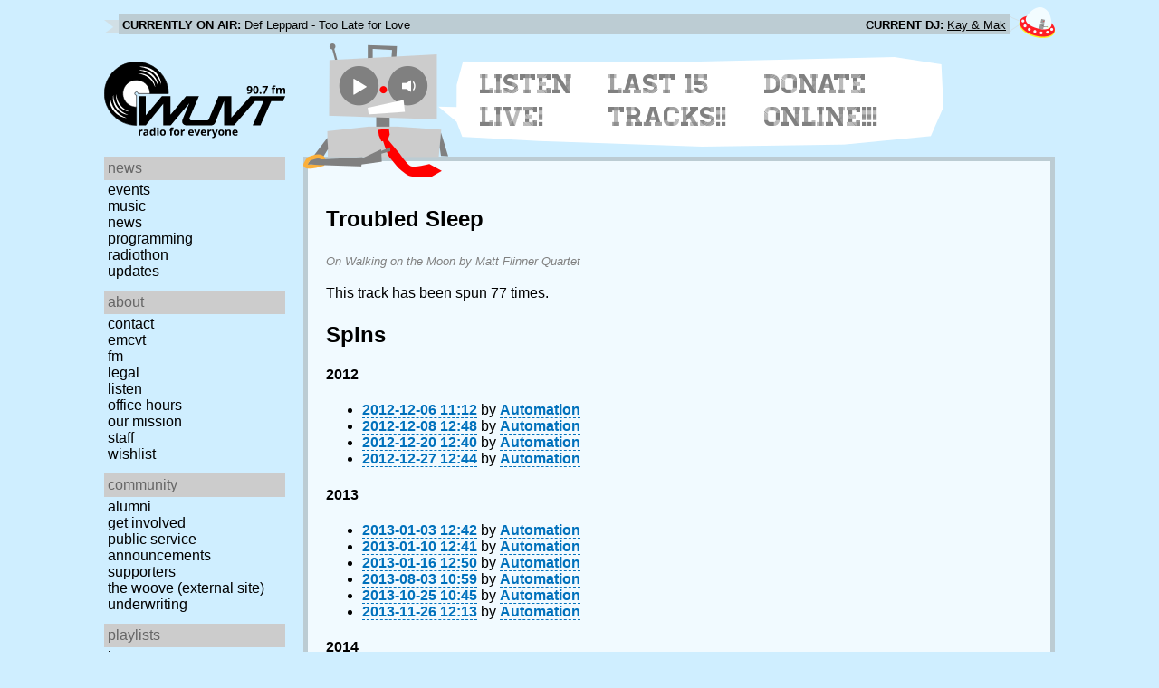

--- FILE ---
content_type: text/html; charset=utf-8
request_url: https://www.wuvt.vt.edu/playlists/track/274119
body_size: 23164
content:
<!DOCTYPE html>
<html lang="en">
    <head>
        <meta charset="utf-8" />
	<meta name="viewport" content="width=device-width, initial-scale=1" />
        <title>Troubled Sleep - Walking on the Moon - Matt Flinner Quartet - Playlist Archive - WUVT: Radio for Everyone!</title>

        <link rel="stylesheet" type="text/css" href="/static/css/wuvt.css?v=28" />
        <link rel="stylesheet" type="text/css" href="/static/css/glyphiconstrap.css" />
        <link rel="alternate" type="application/atom+xml"
            href="/feed.atom" title="Atom Feed"  />
        
        
        <link rel="shortcut icon"
            href="/static/img/favicon.ico" />
        <link rel="apple-touch-icon"
            href="/static/img/icon.png" />
    </head>
    <body>

<header>
    <div id="nowplaying"> <!-- now playing bar -->
        
        <ul>
            <li><strong>Currently on air:</strong> <span id="current_track">Not Available</span></li>
            <li><strong>Current DJ:</strong> <span id="current_dj">Not Available</span></li>
        </ul>
        
    </div>

    <div id="mainheader">
        <h1>
            <a href="/" title="WUVT-FM 90.7 Blacksburg, VA">
	        <img id="logo" src="/static/img/logo.svg" alt="WUVT: Radio for Everyone! 90.7 FM" />
	    </a>
	    <img id="hamburger" src="/static/img/Hamburger_icon.svg" /> <!--Icon source: https://commons.wikimedia.org/wiki/File:Hamburger_icon.svg-->
	</h1>

        <div id="robot">
        </div>
	<div id="bubble">
            
            <ul>
                <li id="listen-live"><a href="/listen-live">Listen Live!</a></li>
                <li id="last-15"><a href="/last15">Last 15 Tracks!!</a></li>
                <li id="donate-online"><a href="/donate">Donate Online!!!</a></li>
            </ul>
            
        </div>
    </div>
    <nav> <!-- top, horizontal nav bar -->
        
        <ul>
        </ul>
        
    </nav>
</header>

<div id="wrapper">

    <div id="side" class="translateSide">
        <nav id="side_primary">
            
            <ul>
                <li>
                    <span class="menu-heading">News</span>
                    <ul>
                        
                        
                        <li><a href="/category/events">Events</a></li>
                        
                        
                        
                        <li><a href="/category/music">Music</a></li>
                        
                        
                        
                        <li><a href="/category/news">News</a></li>
                        
                        
                        
                        
                        
                        <li><a href="/category/programming">Programming</a></li>
                        
                        
                        
                        <li><a href="/category/radiothon">Radiothon</a></li>
                        
                        
                        
                        
                        
                        <li><a href="/category/station-updates">Updates</a></li>
                        
                        
                        
                        
                    </ul>
                </li>

                <li>
                    <span class="menu-heading">About</span>
                    <ul>
                        
                        <li><a href="/contact">Contact</a></li>
                        
                        
                        <li><a href="/emcvt">EMCVT</a></li>
                        
                        
                        <li><a href="/fm">FM</a></li>
                        
                        
                        <li><a href="/legal">Legal</a></li>
                        
                        
                        <li><a href="/listen-live">Listen</a></li>
                        
                        
                        <li><a href="/office-hours">Office Hours</a></li>
                        
                        
                        <li><a href="/about">Our Mission</a></li>
                        
                        
                        
                        <li><a href="/staff">Staff</a></li>
                        
                        
                        
                        <li><a href="/wishlist">Wishlist</a></li>
                        
                        
                        </ul>
                </li>
                <li>
                    <span class="menu-heading">Community</span>
                    <ul>
                        
                        <li><a href="/alumni">Alumni</a></li>
                        
                        
                        
                        
                        <li><a href="/community">Get Involved</a></li>
                        
                        
                        <li><a href="/public-relations">Public Service Announcements</a></li>
                        
                        
                        <li><a href="/supporters">Supporters</a></li>
                        
                        
                        <li><a href="/the-woove">The Woove (external site)</a></li>
                        
                        
                        <li><a href="/underwriting">Underwriting</a></li>
                        
                        </ul>
                </li>
                <li>
                    <span class="menu-heading">Playlists</span>
                    <ul>
                        <li><a href="/last15">Last 15</a></li>
                        <li><a href="/playlists/date">by date</a></li>
                        <li><a href="/playlists/dj">by DJ</a></li>
                        <li><a href="/playlists/charts">Charts</a></li>
                        </ul>
                </li>
                <li>
                    <span class="menu-heading">Shows</span>
                    <ul>
                        
                        
                        
                        <li><a href="/shows">Schedule</a></li>
                        
                        
                        </ul>
                </li>
                

                <li>
                    <span class="menu-heading">Social</span>
                    <ul>
                        <li><a href="https://www.instagram.com/wuvt" rel="external" title="WUVT on Instagram">Instagram</a></li>
                        <li><a href="https://www.youtube.com/@wuvtfm" rel="external" title="WUVT on YouTube">WUVT on YouTube</a></li>
                        <li><a href="https://www.facebook.com/WUVTFM" rel="external" title="WUVT on Facebook">Facebook</a></li>
                        <li><a href="/feed.atom" rel="feed" title="Atom Feed">Feed</a></li>
                    </ul>
                </li>
            </ul>
            
        </nav>

        
        <ul id="side_social">
        </ul>
        
    </div>

    <div id="content">
        
<section>
<header>
    <h2>Troubled Sleep</h2>
    <h3>On Walking on the Moon by Matt Flinner Quartet</h3>
</header>

<p>This track has been spun 77 times.</p>



<h2>Spins</h2>


<h4 id="year_2012">2012</h4>
<ul id="year_2012_data">
    <li><a href="/playlists/set/19761"><time datetime="2012-12-06T11:12:50+00:00" data-format="YYYY-MM-DD HH:mm">2012-12-06 06:12</time></a> by <a href="/playlists/dj/1">Automation</a></li>
    <li><a href="/playlists/set/19780"><time datetime="2012-12-08T12:48:03+00:00" data-format="YYYY-MM-DD HH:mm">2012-12-08 07:48</time></a> by <a href="/playlists/dj/1">Automation</a></li>
    <li><a href="/playlists/set/19890"><time datetime="2012-12-20T12:40:33+00:00" data-format="YYYY-MM-DD HH:mm">2012-12-20 07:40</time></a> by <a href="/playlists/dj/1">Automation</a></li>
    <li><a href="/playlists/set/19916"><time datetime="2012-12-27T12:44:32+00:00" data-format="YYYY-MM-DD HH:mm">2012-12-27 07:44</time></a> by <a href="/playlists/dj/1">Automation</a></li>
</ul>

<h4 id="year_2013">2013</h4>
<ul id="year_2013_data">
    <li><a href="/playlists/set/19939"><time datetime="2013-01-03T12:42:45+00:00" data-format="YYYY-MM-DD HH:mm">2013-01-03 07:42</time></a> by <a href="/playlists/dj/1">Automation</a></li>
    <li><a href="/playlists/set/19969"><time datetime="2013-01-10T12:41:49+00:00" data-format="YYYY-MM-DD HH:mm">2013-01-10 07:41</time></a> by <a href="/playlists/dj/1">Automation</a></li>
    <li><a href="/playlists/set/20002"><time datetime="2013-01-16T12:50:41+00:00" data-format="YYYY-MM-DD HH:mm">2013-01-16 07:50</time></a> by <a href="/playlists/dj/1">Automation</a></li>
    <li><a href="/playlists/set/21970"><time datetime="2013-08-03T10:59:19+00:00" data-format="YYYY-MM-DD HH:mm">2013-08-03 06:59</time></a> by <a href="/playlists/dj/1">Automation</a></li>
    <li><a href="/playlists/set/22746"><time datetime="2013-10-25T10:45:47+00:00" data-format="YYYY-MM-DD HH:mm">2013-10-25 06:45</time></a> by <a href="/playlists/dj/1">Automation</a></li>
    <li><a href="/playlists/set/23098"><time datetime="2013-11-26T12:13:30+00:00" data-format="YYYY-MM-DD HH:mm">2013-11-26 07:13</time></a> by <a href="/playlists/dj/1">Automation</a></li>
</ul>

<h4 id="year_2014">2014</h4>
<ul id="year_2014_data">
    <li><a href="/playlists/set/23391"><time datetime="2014-01-14T11:06:44+00:00" data-format="YYYY-MM-DD HH:mm">2014-01-14 06:06</time></a> by <a href="/playlists/dj/1">Automation</a></li>
    <li><a href="/playlists/set/23674"><time datetime="2014-02-10T12:50:07+00:00" data-format="YYYY-MM-DD HH:mm">2014-02-10 07:50</time></a> by <a href="/playlists/dj/16">Marc Secrist</a></li>
    <li><a href="/playlists/set/24803"><time datetime="2014-06-06T10:34:23+00:00" data-format="YYYY-MM-DD HH:mm">2014-06-06 06:34</time></a> by <a href="/playlists/dj/1">Automation</a></li>
</ul>

<h4 id="year_2016">2016</h4>
<ul id="year_2016_data">
    <li><a href="/playlists/set/27224"><time datetime="2016-01-07T11:58:57+00:00" data-format="YYYY-MM-DD HH:mm">2016-01-07 06:58</time></a> by <a href="/playlists/dj/1">Automation</a></li>
    <li><a href="/playlists/set/29664"><time datetime="2016-10-01T10:51:43+00:00" data-format="YYYY-MM-DD HH:mm">2016-10-01 06:51</time></a> by <a href="/playlists/dj/1">Automation</a></li>
    <li><a href="/playlists/set/29752"><time datetime="2016-10-08T10:23:16+00:00" data-format="YYYY-MM-DD HH:mm">2016-10-08 06:23</time></a> by <a href="/playlists/dj/1">Automation</a></li>
    <li><a href="/playlists/set/30007"><time datetime="2016-10-31T10:38:02+00:00" data-format="YYYY-MM-DD HH:mm">2016-10-31 06:38</time></a> by <a href="/playlists/dj/1">Automation</a></li>
    <li><a href="/playlists/set/30122"><time datetime="2016-11-10T13:06:25+00:00" data-format="YYYY-MM-DD HH:mm">2016-11-10 08:06</time></a> by <a href="/playlists/dj/1">Automation</a></li>
</ul>

<h4 id="year_2017">2017</h4>
<ul id="year_2017_data">
    <li><a href="/playlists/set/30472"><time datetime="2017-01-05T12:53:44+00:00" data-format="YYYY-MM-DD HH:mm">2017-01-05 07:53</time></a> by <a href="/playlists/dj/1">Automation</a></li>
    <li><a href="/playlists/set/30996"><time datetime="2017-02-25T12:28:05+00:00" data-format="YYYY-MM-DD HH:mm">2017-02-25 07:28</time></a> by <a href="/playlists/dj/1">Automation</a></li>
    <li><a href="/playlists/set/31238"><time datetime="2017-03-23T10:16:11+00:00" data-format="YYYY-MM-DD HH:mm">2017-03-23 06:16</time></a> by <a href="/playlists/dj/1">Automation</a></li>
    <li><a href="/playlists/set/31735"><time datetime="2017-05-06T15:48:19+00:00" data-format="YYYY-MM-DD HH:mm">2017-05-06 11:48</time></a> by <a href="/playlists/dj/1">Automation</a></li>
    <li><a href="/playlists/set/31759"><time datetime="2017-05-12T11:29:37+00:00" data-format="YYYY-MM-DD HH:mm">2017-05-12 07:29</time></a> by <a href="/playlists/dj/1">Automation</a></li>
    <li><a href="/playlists/set/31759"><time datetime="2017-05-13T15:47:38+00:00" data-format="YYYY-MM-DD HH:mm">2017-05-13 11:47</time></a> by <a href="/playlists/dj/1">Automation</a></li>
    <li><a href="/playlists/set/32129"><time datetime="2017-08-05T10:05:14+00:00" data-format="YYYY-MM-DD HH:mm">2017-08-05 06:05</time></a> by <a href="/playlists/dj/1">Automation</a></li>
    <li><a href="/playlists/set/32292"><time datetime="2017-09-02T10:15:18+00:00" data-format="YYYY-MM-DD HH:mm">2017-09-02 06:15</time></a> by <a href="/playlists/dj/1">Automation</a></li>
    <li><a href="/playlists/set/32441"><time datetime="2017-09-15T10:33:20+00:00" data-format="YYYY-MM-DD HH:mm">2017-09-15 06:33</time></a> by <a href="/playlists/dj/1">Automation</a></li>
    <li><a href="/playlists/set/32504"><time datetime="2017-09-21T12:14:02+00:00" data-format="YYYY-MM-DD HH:mm">2017-09-21 08:14</time></a> by <a href="/playlists/dj/1">Automation</a></li>
    <li><a href="/playlists/set/32737"><time datetime="2017-10-13T10:17:39+00:00" data-format="YYYY-MM-DD HH:mm">2017-10-13 06:17</time></a> by <a href="/playlists/dj/1">Automation</a></li>
    <li><a href="/playlists/set/33370"><time datetime="2017-12-22T12:41:58+00:00" data-format="YYYY-MM-DD HH:mm">2017-12-22 07:41</time></a> by <a href="/playlists/dj/1">Automation</a></li>
</ul>

<h4 id="year_2018">2018</h4>
<ul id="year_2018_data">
    <li><a href="/playlists/set/33508"><time datetime="2018-01-22T11:27:42+00:00" data-format="YYYY-MM-DD HH:mm">2018-01-22 06:27</time></a> by <a href="/playlists/dj/1">Automation</a></li>
    <li><a href="/playlists/set/33692"><time datetime="2018-02-07T11:56:09+00:00" data-format="YYYY-MM-DD HH:mm">2018-02-07 06:56</time></a> by <a href="/playlists/dj/1">Automation</a></li>
    <li><a href="/playlists/set/33733"><time datetime="2018-02-10T12:12:50+00:00" data-format="YYYY-MM-DD HH:mm">2018-02-10 07:12</time></a> by <a href="/playlists/dj/1">Automation</a></li>
    <li><a href="/playlists/set/34053"><time datetime="2018-03-17T10:33:41+00:00" data-format="YYYY-MM-DD HH:mm">2018-03-17 06:33</time></a> by <a href="/playlists/dj/1">Automation</a></li>
    <li><a href="/playlists/set/34417"><time datetime="2018-04-18T10:33:12+00:00" data-format="YYYY-MM-DD HH:mm">2018-04-18 06:33</time></a> by <a href="/playlists/dj/1">Automation</a></li>
    <li><a href="/playlists/set/34925"><time datetime="2018-07-11T10:05:45+00:00" data-format="YYYY-MM-DD HH:mm">2018-07-11 06:05</time></a> by <a href="/playlists/dj/1">Automation</a></li>
    <li><a href="/playlists/set/35387"><time datetime="2018-09-18T11:41:01+00:00" data-format="YYYY-MM-DD HH:mm">2018-09-18 07:41</time></a> by <a href="/playlists/dj/1">Automation</a></li>
    <li><a href="/playlists/set/35949"><time datetime="2018-11-20T12:20:57+00:00" data-format="YYYY-MM-DD HH:mm">2018-11-20 07:20</time></a> by <a href="/playlists/dj/1">Automation</a></li>
    <li><a href="/playlists/set/35959"><time datetime="2018-11-24T11:41:31+00:00" data-format="YYYY-MM-DD HH:mm">2018-11-24 06:41</time></a> by <a href="/playlists/dj/1">Automation</a></li>
</ul>

<h4 id="year_2019">2019</h4>
<ul id="year_2019_data">
    <li><a href="/playlists/set/36712"><time datetime="2019-03-15T10:49:52+00:00" data-format="YYYY-MM-DD HH:mm">2019-03-15 06:49</time></a> by <a href="/playlists/dj/1">Automation</a></li>
    <li><a href="/playlists/set/37091"><time datetime="2019-04-22T12:35:40+00:00" data-format="YYYY-MM-DD HH:mm">2019-04-22 08:35</time></a> by <a href="/playlists/dj/1">Automation</a></li>
    <li><a href="/playlists/set/37246"><time datetime="2019-05-11T10:20:01+00:00" data-format="YYYY-MM-DD HH:mm">2019-05-11 06:20</time></a> by <a href="/playlists/dj/1">Automation</a></li>
    <li><a href="/playlists/set/37409"><time datetime="2019-06-15T10:13:04+00:00" data-format="YYYY-MM-DD HH:mm">2019-06-15 06:13</time></a> by <a href="/playlists/dj/1">Automation</a></li>
    <li><a href="/playlists/set/37647"><time datetime="2019-08-06T10:06:19+00:00" data-format="YYYY-MM-DD HH:mm">2019-08-06 06:06</time></a> by <a href="/playlists/dj/1">Automation</a></li>
    <li><a href="/playlists/set/37651"><time datetime="2019-08-07T12:38:39+00:00" data-format="YYYY-MM-DD HH:mm">2019-08-07 08:38</time></a> by <a href="/playlists/dj/1">Automation</a></li>
    <li><a href="/playlists/set/37675"><time datetime="2019-08-13T10:43:58+00:00" data-format="YYYY-MM-DD HH:mm">2019-08-13 06:43</time></a> by <a href="/playlists/dj/1">Automation</a></li>
    <li><a href="/playlists/set/37727"><time datetime="2019-08-26T11:52:46+00:00" data-format="YYYY-MM-DD HH:mm">2019-08-26 07:52</time></a> by <a href="/playlists/dj/1">Automation</a></li>
</ul>

<h4 id="year_2020">2020</h4>
<ul id="year_2020_data">
    <li><a href="/playlists/set/39293"><time datetime="2020-03-30T12:34:40+00:00" data-format="YYYY-MM-DD HH:mm">2020-03-30 08:34</time></a> by <a href="/playlists/dj/1">Automation</a></li>
    <li><a href="/playlists/set/39297"><time datetime="2020-04-02T10:57:20+00:00" data-format="YYYY-MM-DD HH:mm">2020-04-02 06:57</time></a> by <a href="/playlists/dj/1">Automation</a></li>
    <li><a href="/playlists/set/39313"><time datetime="2020-04-12T12:54:58+00:00" data-format="YYYY-MM-DD HH:mm">2020-04-12 08:54</time></a> by <a href="/playlists/dj/1">Automation</a></li>
    <li><a href="/playlists/set/39317"><time datetime="2020-04-16T10:44:18+00:00" data-format="YYYY-MM-DD HH:mm">2020-04-16 06:44</time></a> by <a href="/playlists/dj/1">Automation</a></li>
    <li><a href="/playlists/set/39371"><time datetime="2020-05-26T12:19:48+00:00" data-format="YYYY-MM-DD HH:mm">2020-05-26 08:19</time></a> by <a href="/playlists/dj/1">Automation</a></li>
    <li><a href="/playlists/set/39425"><time datetime="2020-06-27T10:44:09+00:00" data-format="YYYY-MM-DD HH:mm">2020-06-27 06:44</time></a> by <a href="/playlists/dj/1">Automation</a></li>
    <li><a href="/playlists/set/39511"><time datetime="2020-08-05T10:17:12+00:00" data-format="YYYY-MM-DD HH:mm">2020-08-05 06:17</time></a> by <a href="/playlists/dj/1">Automation</a></li>
    <li><a href="/playlists/set/40193"><time datetime="2020-11-03T13:01:49+00:00" data-format="YYYY-MM-DD HH:mm">2020-11-03 08:01</time></a> by <a href="/playlists/dj/1">Automation</a></li>
</ul>

<h4 id="year_2021">2021</h4>
<ul id="year_2021_data">
    <li><a href="/playlists/set/41221"><time datetime="2021-03-24T10:47:09+00:00" data-format="YYYY-MM-DD HH:mm">2021-03-24 06:47</time></a> by <a href="/playlists/dj/1">Automation</a></li>
    <li><a href="/playlists/set/41915"><time datetime="2021-06-29T11:18:00+00:00" data-format="YYYY-MM-DD HH:mm">2021-06-29 07:18</time></a> by <a href="/playlists/dj/1">Automation</a></li>
    <li><a href="/playlists/set/42095"><time datetime="2021-08-09T12:18:27+00:00" data-format="YYYY-MM-DD HH:mm">2021-08-09 08:18</time></a> by <a href="/playlists/dj/1">Automation</a></li>
    <li><a href="/playlists/set/42713"><time datetime="2021-10-22T12:36:42+00:00" data-format="YYYY-MM-DD HH:mm">2021-10-22 08:36</time></a> by <a href="/playlists/dj/1">Automation</a></li>
</ul>

<h4 id="year_2022">2022</h4>
<ul id="year_2022_data">
    <li><a href="/playlists/set/43487"><time datetime="2022-02-03T11:50:20+00:00" data-format="YYYY-MM-DD HH:mm">2022-02-03 06:50</time></a> by <a href="/playlists/dj/1">Automation</a></li>
    <li><a href="/playlists/set/44978"><time datetime="2022-07-19T12:07:08+00:00" data-format="YYYY-MM-DD HH:mm">2022-07-19 08:07</time></a> by <a href="/playlists/dj/1">Automation</a></li>
    <li><a href="/playlists/set/46491"><time datetime="2022-12-30T13:18:51+00:00" data-format="YYYY-MM-DD HH:mm">2022-12-30 08:18</time></a> by <a href="/playlists/dj/1">Automation</a></li>
</ul>

<h4 id="year_2023">2023</h4>
<ul id="year_2023_data">
    <li><a href="/playlists/set/47361"><time datetime="2023-03-10T11:07:06+00:00" data-format="YYYY-MM-DD HH:mm">2023-03-10 06:07</time></a> by <a href="/playlists/dj/1">Automation</a></li>
    <li><a href="/playlists/set/48120"><time datetime="2023-05-17T12:38:08+00:00" data-format="YYYY-MM-DD HH:mm">2023-05-17 08:38</time></a> by <a href="/playlists/dj/1">Automation</a></li>
    <li><a href="/playlists/set/48587"><time datetime="2023-07-27T10:33:46+00:00" data-format="YYYY-MM-DD HH:mm">2023-07-27 06:33</time></a> by <a href="/playlists/dj/1">Automation</a></li>
    <li><a href="/playlists/set/48978"><time datetime="2023-09-08T12:28:05+00:00" data-format="YYYY-MM-DD HH:mm">2023-09-08 08:28</time></a> by <a href="/playlists/dj/1">Automation</a></li>
    <li><a href="/playlists/set/49694"><time datetime="2023-10-30T11:12:48+00:00" data-format="YYYY-MM-DD HH:mm">2023-10-30 07:12</time></a> by <a href="/playlists/dj/1">Automation</a></li>
    <li><a href="/playlists/set/49825"><time datetime="2023-11-09T11:08:59+00:00" data-format="YYYY-MM-DD HH:mm">2023-11-09 06:08</time></a> by <a href="/playlists/dj/1">Automation</a></li>
</ul>

<h4 id="year_2024">2024</h4>
<ul id="year_2024_data">
    <li><a href="/playlists/set/52561"><time datetime="2024-07-07T12:04:40+00:00" data-format="YYYY-MM-DD HH:mm">2024-07-07 08:04</time></a> by <a href="/playlists/dj/1">Automation</a></li>
    <li><a href="/playlists/set/52569"><time datetime="2024-07-08T11:59:47+00:00" data-format="YYYY-MM-DD HH:mm">2024-07-08 07:59</time></a> by <a href="/playlists/dj/1">Automation</a></li>
    <li><a href="/playlists/set/52659"><time datetime="2024-07-19T10:55:55+00:00" data-format="YYYY-MM-DD HH:mm">2024-07-19 06:55</time></a> by <a href="/playlists/dj/1">Automation</a></li>
    <li><a href="/playlists/set/52723"><time datetime="2024-07-29T12:26:40+00:00" data-format="YYYY-MM-DD HH:mm">2024-07-29 08:26</time></a> by <a href="/playlists/dj/1">Automation</a></li>
    <li><a href="/playlists/set/53227"><time datetime="2024-09-16T10:41:12+00:00" data-format="YYYY-MM-DD HH:mm">2024-09-16 06:41</time></a> by <a href="/playlists/dj/1">Automation</a></li>
</ul>

<h4 id="year_2025">2025</h4>
<ul id="year_2025_data">
    <li><a href="/playlists/set/54758"><time datetime="2025-01-19T11:12:55+00:00" data-format="YYYY-MM-DD HH:mm">2025-01-19 06:12</time></a> by <a href="/playlists/dj/1">Automation</a></li>
    <li><a href="/playlists/set/56640"><time datetime="2025-06-23T12:06:38+00:00" data-format="YYYY-MM-DD HH:mm">2025-06-23 08:06</time></a> by <a href="/playlists/dj/1">Automation</a></li>
    <li><a href="/playlists/set/56948"><time datetime="2025-08-07T12:21:12+00:00" data-format="YYYY-MM-DD HH:mm">2025-08-07 08:21</time></a> by <a href="/playlists/dj/1">Automation</a></li>
    <li><a href="/playlists/set/58664"><time datetime="2025-12-29T12:01:57+00:00" data-format="YYYY-MM-DD HH:mm">2025-12-29 07:01</time></a> by <a href="/playlists/dj/1">Automation</a></li>
</ul>

</section>

    </div>
</div>

<footer>
    © 2007-2026 WUVT-FM et al. <a href="/legal">Some rights reserved.</a> <a href="/privacy">Privacy Policy</a>
</footer>


<script src="/static/js/jquery.js"></script>
<script src="/static/js/moment.min.js"></script>
<script src="/static/js/global.js"></script>
<script src="/static/js/live.js?v=3"></script>
<script src="/static/js/stream.js?v=3"></script>
<script src="/static/js/playlists_by_date.js"></script>
<script src="/static/js/responsive_components.js"></script>
<script src="/js/init.js"></script>

    </body>
</html>